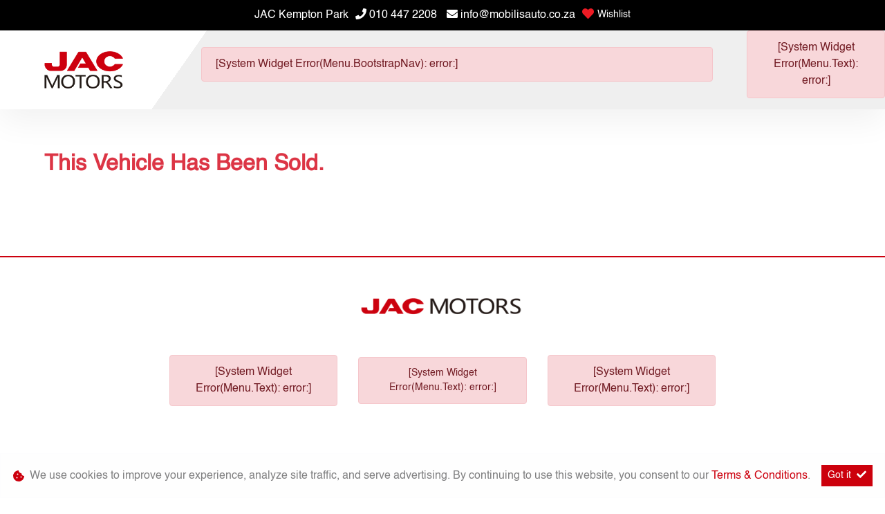

--- FILE ---
content_type: text/html; charset=utf-8
request_url: https://www.jackemptonpark.co.za/result/Specials/Hyundai-IX35-61561
body_size: 8140
content:
<!DOCTYPE html>
<html

    lang="en"

>
<head>
	
    <link id="favicon" rel="icon" href="https://image.blob.ix.co.za/LayoutImage/255/7/255-7-JAC-fav-7-256x256.ico" type="image/x-icon" />




<!-- Google tag (gtag.js) --> <script async src="https://www.googletagmanager.com/gtag/js?id=G-VPQ9ZYBPD6"></script> <script> window.dataLayer = window.dataLayer || []; function gtag(){dataLayer.push(arguments);} gtag('js', new Date()); gtag('config', 'G-VPQ9ZYBPD6'); </script>

<meta name="iXAuditRule" content="UALinked">
<script async src="https://www.googletagmanager.com/gtag/js?id=G-Z450F9PEL0"></script><script> window.dataLayer = window.dataLayer || []; function gtag(){dataLayer.push(arguments);} gtag('js', new Date()); gtag('config', 'G-Z450F9PEL0');</script>
<title>Hyundai IX35</title>

	<meta charset="utf-8" />
	<meta name="viewport" content="width=device-width, initial-scale=1.0"/>
	<link href="/Content/css?v=_SK6z31Cbp7gOWa_tUHoP5wXE1QTp1OP2XCbAoFtViw1" rel="stylesheet"/>

	
	<link rel="stylesheet" type="text/css" href="/Content/select2css/select2.min.css"/>
	<link rel="stylesheet" type="text/css" href="/Content/fontawesome-all.min.css"/>
	
                    <link href="/Content/Layout/JAC/2023/css/main.css" type="text/css" rel="stylesheet"/>
                <link href="/Content/Layout/JAC/2023/css/widget.css" type="text/css" rel="stylesheet"/>
                <link href="/Content/Layout/JAC/2023/css/side-nav.css" type="text/css" rel="stylesheet"/>
    
    <!-- Google tag (gtag.js) --> <script async src="https://www.googletagmanager.com/gtag/js?id=AW-11353999836"></script> <script> window.dataLayer = window.dataLayer || []; function gtag(){dataLayer.push(arguments);} gtag('js', new Date()); gtag('config', 'AW-11353999836'); </script>

</head>
<body>
	
    <style>
    #hmg-ph, #hmg-ph div, #hmg-ph span, #hmg-ph img, #hmg-ph a {line-height: 1.5 !important;margin:0px !important;padding:0px !important;letter-spacing: 0px !important;font-weight: 400 !important;font-size: 14px !important;box-shadow: none !important;text-shadow: none !important;opacity: 1 !important;text-decoration: none !important;font-stretch: normal !important;font-family: 'vwhead-regular',Arial,Verdana,Helvetica,sans-serif !important;color: #ffffff !important;}
    #hmg-ph {display: flex !important;justify-content: center !important;align-items: center !important;width: 100% !important;background-color: #444444;border-bottom: 5px solid #ffffff;padding: 5px 0 !important;!i;!;}
    .scrolled #hmg-ph {display: none !important;}
    #hmg-ph #hph-wrapper a {display: flex;justify-content: flex-start;align-items: flex-start;flex-direction: row;padding: 3px 0px !important;}
    #hmg-ph #hph-wrapper a:hover {text-decoration:none !important;}
    #hmg-ph #hph-wrapper a span:not(:last-child) {margin-right: 4px !important;}
    #hmg-ph #hph-wrapper div:first-child a {margin-right: 15px !important;}
    #hmg-ph #hph-wrapper div:last-child {margin-left: 15px !important;}
    #hmg-ph #hph-wrapper {display:inline-flex !important;padding: 0px 8px !important;align-items: center;}
    #hmg-ph #hph-wrapper #hph-logo img {width: 33px;}
    #hmg-ph #hph-wrapper #hph-title .font-weight-bold {font-weight: 700!important;}
    #hmg-ph #hph-wrapper #hph-subtitle {display: inline-flex;}
    #hmg-ph #hph-wrapper #hph-subtitle a {background-color: #c62128;padding: 3px 12px !important;border-radius: 5px;}
    #hmg-ph #hph-wrapper #hph-subtitle a span {color: #fff !important;}
    @media only screen and (max-width: 1440px) {.side-nav {z-index: 99999!important;}}
    @media only screen and (min-width: 568px) {
    #hmg-ph #hph-wrapper #hph-subtitle a:first-child {margin-right: 8px !important;}}
    @media only screen and (max-width: 568px) {
    #hmg-ph #hph-wrapper a {flex-direction: column;}
    #hmg-ph #hph-wrapper #hph-subtitle {flex-direction:column;margin: 4px 0px 4px 15px !important;}
    #hmg-ph #hph-wrapper #hph-subtitle a {align-items: center;margin: 2px !important;}
    #hmg-ph #hph-wrapper #hph-logo img {width: 50px;}}
</style>

	<input type="hidden" value="" id="current-user-fingerprint" />
	<input type="hidden" value="" id="current-user-jwt" />
	<div class="container-fluid">
		
<!-- START Engine 5 Core Render Page -->




<input id="hidden-layout" name="hidden-layout" type="hidden" value="JAC_2023" />
<input id="hidden-website-id" name="hidden-website-id" type="hidden" value="1196" />
<input id="hidden-client-id" name="hidden-client-id" type="hidden" value="8626" />
<input id="hidden-page-id" name="hidden-page-id" type="hidden" value="0" />
<input id="hidden-page-content-id" name="hidden-page-content-id" type="hidden" value="0" />
<input id="hidden-legacy-page-id" name="hidden-legacy-page-id" type="hidden" value="0" />
<input id="hidden-page-language" name="hidden-page-language" type="hidden" value="en" />
<input id="simulate-host" name="simulate-host" type="hidden" value="" />
<input id="simulate-layout" name="simulate-layout" type="hidden" value="" />
<input id="simulate-language" name="simulate-language" type="hidden" value="" />
<input id="simulate-preview" name="simulate-preview" type="hidden" value="" />
<input id="hidden-sub-folder" name="hidden-sub-folder" type="hidden" value="" />
<input id="hidden-is-group-url" name="hidden-is-group-url" type="hidden" value="false" />
<input id="hidden-group-alias" name="hidden-group-alias" type="hidden" value="" />

<style>
    @media (min-width: 768px) 
    {
        .cookie-Banner {
            display: flex;
        }
    }
    @media (max-width: 768px) {
        .cookie-Banner .fa-cookie-bite {
            font-size: 0.7em;
            margin-top: 0.40rem !important;
        }
    }
</style>

<!-- Rendering page: 0 -->
<!-- Rendering page content: 0 -->
<div id="page-wrapper">
  <div class="sv-widget">
    <div class="sv-hidden">
      <div data-widget="WishlistBasket" data-widget-suffix="Testing" data-widget-version="default" data-widget-parameters="" data-widget-result="ReplaceWidget"></div>
    </div>
    <div class="sv_overlay"></div>
    <div class="side-nav">
      <div class="sv-hover-close ext"></div>
      <div class="sv-wrapper">
        <li class="sv_li-option sv_wl">
          <a class="wl-b_wishlistbasket dock-link">
            <i class="w-btn_icon fas fa-heart"></i>
            <span class="w-btn_copy">Wishlist</span>
          </a>
        </li>
        <div data-system-widget="Menu.Text" data-system-widget-data="Category:999,TestCategory:" data-system-widget-parameter="UseList:true"></div>
        <div class="sv-hover-close int"></div>
        <li class="sv_li-option sv_btp">
          <a class="back-to-top dock-link">
            <span>
              <i class="fa fa-angle-up"></i>Back to
                            top</span>
          </a>
        </li>
      </div>
      <div class="sv-hover-close lrg ext"></div>
      <div class="sv-hover-close ext"></div>
    </div>
    <div class="sv-trigger">
      <span class="sv-cta">Quick Links</span>
    </div>
  </div>
  <div class="main-menu-mobile">
    <div class="mm_mbl-logo">
      <img class="logo" alt="logo" src="https://image.blob.ix.co.za/LayoutImage/190/3/190-3-header-logo-3-1280x1280.jpg" />
      <i class="toyota-icon menu-close"></i>
    </div>
    <div class="mm_mbl-heading">
      <a id="mm_mbl-h-home" href="/">
        <system>infoname</system>
      </a>
      <a id="mm_mbl-h-back">
        <i class="fas fa-angle-left"></i>
        <span id="mm_mbl-h-p"></span>
      </a>
    </div>
    <div class="mm_mbl-menu">
      <div class="mainmenu_bs">
        <div data-system-widget="Menu.BootstrapNav" data-system-widget-data="Category:1,TestCategory:" data-system-widget-parameter="UseList:true"></div>
      </div>
    </div>
    <div class="mm_mbl-footer">
      <div data-system-widget="Menu.Text" data-system-widget-data="Category:6,TestCategory:" data-system-widget-parameter="UseList:false"></div>
      <div class="header-wishlist">
        <a class="wishlist-btn wl-b_wishlistbasket">
          <i class="w-btn_icon fas fa-heart">Wishlist</i>
        </a>
      </div>
    </div>
  </div>
  <div class="dropdownm_overlay"></div>
  <header id="header">
    <div class="container">
      <div class="header-wrapper">
        <div class="pre-header w-100">
          <div class="dealer">
            <span class="pre-header-link">
              <a href="/">
                <system>infoname</system>
              </a>
            </span>
          </div>
          <div class="contact">
            <span class="pre-header-link">
              <system extra="icon=fa fa-phone|clickToCall">infophone</system>
            </span>
            <span class="pre-header-link">
              <system extra="icon=fa fa-envelope">infoemail</system>
            </span>
          </div>
          <div class="wishlist-wrapper-dsktp">
            <div class="wishlist-wrapper">
              <a class="wishlist-btn wl-b_wishlistbasket">
                <i class="w-btn_icon fas fa-heart"></i>
                <span class="w-btn_copy">Wishlist</span>
              </a>
            </div>
          </div>
        </div>
        <div class="main-header w-100">
          <div class="header-menu-wrapper">
            <div class="header-logo">
              <a href="/">
                <img class="logo" alt="logo" src="https://image.blob.ix.co.za/LayoutImage/255/1/255-1-logo-header-left-1-546x904.png " />
              </a>
            </div>
            <div class="inner-header-logo">
              <a href="/">
                <img class="logo" alt="logo" src="https://image.blob.ix.co.za/LayoutImage/255/5/255-5-JAC-Motors-5-200x99.png" />
              </a>
            </div>
            <div class="header-nav">
              <div class="mainmenu_bs">
                <div data-system-widget="Menu.BootstrapNav" data-system-widget-data="Category:1,TestCategory:" data-system-widget-parameter="UseList:true"></div>
              </div>
            </div>
            <div class="header-logo-right">
              <div data-system-widget="Menu.Text" data-system-widget-data="Category:8,TestCategory:" data-system-widget-parameter="UseList:true,Separator:"></div>
            </div>
            <div class="header-options">
              <div class="nav-toggler">
                <button class="nt-wrapper">
                  <span class="icon-bar"></span>
                  <span class="icon-bar"></span>
                  <span class="icon-bar"></span>
                </button>
              </div>
            </div>
          </div>
        </div>
        <div class="post-header w-100"></div>
      </div>
    </div>
  </header>
  <a id="buttonToTop"></a>
  <section id="body">
    <div data-layout-homepage="false">
      <div data-content-zone="main" id="divRenderBody">
        <div class="inner py-5 container-fluid">
                    

<div class="result-special py-2">
	



		<div class="special-date w-100 pt-1 h2 text-danger">This Vehicle Has Been Sold.</div>


</div>


                </div>
      </div>
    </div>
  </section>
  <footer id="footer">
    <div class="container-fluid">
      <div class="main-footer">
        <div class="container">
          <div class="footerLogo">
            <a href="/">
              <img class="logo" alt="logo" src="https://image.blob.ix.co.za/LayoutImage/255/3/255-3-JAC-Motors-Logo-small-3-300x40.png" />
            </a>
          </div>
          <div class="mx-0 row footerLinks">
            <div class="col footer-links fl-acc socials">
              <div data-system-widget="Menu.Text" data-system-widget-data="Category:2,TestCategory:" data-system-widget-parameter="UseList:true,Separator:"></div>
            </div>
            <div class="col footer-links fl-acc contactInfo">
              <div data-system-widget="Menu.Text" data-system-widget-data="Category:3,TestCategory:" data-system-widget-parameter="UseList:true,Separator:"></div>
            </div>
            <div class="col footer-links fl-acc legal">
              <div data-system-widget="Menu.Text" data-system-widget-data="Category:4,TestCategory:" data-system-widget-parameter="UseList:true,Separator:"></div>
            </div>
          </div>
        </div>
      </div>
      <div class="post-footer">
        <div class="container">
          <div class="jacRoadSide">
            <a href="/">
              <img class="logo" alt="logo" src="https://image.blob.ix.co.za/LayoutImage/255/4/255-4-JAC-Roadside-Assistance-300x300-4-300x300.png" />
            </a>
            <div data-system-widget="Menu.Text" data-system-widget-data="Category:5,TestCategory:" data-system-widget-parameter="UseList:true,Separator:"></div>
          </div>
          <div class="justify-content-center mx-0 py-5 row">
            <div class="post-f-links">
              <span class="cr-details">© <system>year</system></span>
              <div class="copyright">
                <div data-system-widget="Menu.Text" data-system-widget-data="Category:6,TestCategory:" data-system-widget-parameter="UseList:false"></div>
              </div>
            </div>
          </div>
        </div>
      </div>
    </div>
  </footer>
</div>

<div class="ix-system-link row my-1 mw-100">
    <div class="mx-auto col-12 col-lg-6 col-md-8 row">
        <div class="col-lg-4 col-md-6 col-12">
            <a href="/pi" class="btn btn-sm btn-outline-info btn-block">Personal Information</a>
        </div>
        <div class="col-lg-4 col-md-6 col-12">
            <a href="/terms" class="btn btn-sm btn-outline-info btn-block">Terms &amp; Conditions</a>
        </div>
        <div class="col-lg-4 col-md-6 col-12">
            <a href="/sitemap" class="btn btn-sm btn-outline-info btn-block">Sitemap</a>
        </div>
    </div>
</div>
    <div class="ix-powered-by">
        <a href="https://www.ix.co.za/" target="_blank" title="iX Online Motoring">
            <img title="iX Online Motoring" alt="iX Online Motoring" src="https://image.blob.ix.co.za/COVID19/ix_blue_150x120.svg" style="height:60px;margin-right:10px;">
        </a>
        
    </div>
<div class="alert alert-dismissible alert-light cookie-Banner rounded-0 p-3 flex-column flex-md-row align-items-start align-items-md-center justify-content-md-between justify-content-xl-center text-md-left text-xl-center" role="alert">
    <div class="d-flex align-items-start">
        <i class="fas fa-cookie-bite text-primary mr-2 mt-md-1"></i>
        <p class="mb-2 mb-md-0">
            We use cookies to improve your experience, analyze site traffic, and serve advertising.
            By continuing to use this website, you consent to our
            <a href="/terms" rel="noreferrer" target="_blank">Terms &amp; Conditions</a>.
        </p>
    </div>
    <div class="mt-md-0 ml-md-3 flex-shrink-0">
        <button type="button" class="btn btn-primary btn-sm float-right" onclick="dismissCookieAlert(this)">
            <span aria-hidden="true">Got it </span> <i class="fas fa-check ml-1"></i>
        </button>
    </div>
</div>









<!-- END Engine 5 Core Render Page -->

	</div>

	<div id="blueimp-gallery" class="blueimp-gallery blueimp-gallery-controls">
		<div class="slides"></div>
		<h3 class="title"></h3>
		<a class="prev"></a>
		<a class="next"></a>
		<a class="close"></a>
		<a class="play-pause"></a>
		<ol class="indicator"></ol>
	</div>
	<div aria-live="polite" aria-atomic="true" style="position: fixed;right: 10px;top: 10px;z-index: 99999;width: 100%;">
		<div style="position:absolute;top:0;right:0;" id="engine-toast-container">
		</div>
	</div>

	<script src="/bundles/jquery?v=NaSYefN7MmddhrthGgsD-GYgC1XbqUptoWrN0j3Q2vI1"></script>

	<script type="text/javascript">
		var jmlUserAgent = navigator.userAgent.toLowerCase();
		$.browser =
		{
			version: (jmlUserAgent.match(/.+(?:rv|it|ra|ie)[\/: ]([\d.]+)/) || [])[1],
			safari: /webkit/.test(jmlUserAgent),
			opera: /opera/.test(jmlUserAgent),
			msie: /msie/.test(jmlUserAgent) && !/opera/.test(jmlUserAgent),
			mozilla: /mozilla/.test(jmlUserAgent) && !/(compatible|webkit)/.test(jmlUserAgent)
		};
	</script>
	<script type="text/javascript">
		$(document).ready(function ()
		{
			var FingerPrinterCreater = 'nklcjgau2k2aim3zfweyuhzc';
			var fingerPrint = GetFingerprint(FingerPrinterCreater);
			var userAccessToken = 'eyJhbGciOiJodHRwOi8vd3d3LnczLm9yZy8yMDAxLzA0L3htbGRzaWctbW9yZSNobWFjLXNoYTI1NiIsInR5cCI6IkpXVCJ9.[base64].STAwu20Nk2IlEtrp14HP3GwhXwRSHifpEvRNheqCbLI';

			$("#current-user-jwt").val(userAccessToken);
			$("#current-user-jwt").attr("data-token-date", '17 Jan 2026 15:23:40');
			$("#current-user-fingerprint").val(fingerPrint);
			console.log("fingerprint:" + fingerPrint);
			$("#engine-toast-container").toast();



			if (!!window.localStorage)
			{
				if (localStorage.cookieConsent)
				{
					var date1 = new Date(localStorage.cookieConsentDate);
					var date2 = new Date();
					var Difference_In_Time = date2.getTime() - date1.getTime();
					var Difference_In_Days = Difference_In_Time / (1000 * 3600 * 24);
					if (Math.floor(Difference_In_Days) > 30)
					{
						$(".cookie-Banner").show()
					}
					else
					{
						$(".cookie-Banner").hide()
					}
				}
				else
				{
					$(".cookie-Banner").show()
				}
			}
			lazyload();
		});
	</script>
	<script>
		console.image = function (url, size = 100)
		{
			var image = new Image();
			image.onload = function ()
			{
				var style = [
					'font-size: 1px;',
					'padding: ' + this.height / 100 * size + 'px ' + this.width / 100 * size + 'px;',
					'background: url(' + url + ') no-repeat;',
					'background-size: contain;'
				].join(' ');
				console.log('%c ', style);
			};
			image.src = url;
		};
		console.image("https://image.blob.ix.co.za/COVID19/ix_blue_150x120.svg")
	</script>
	<script>
		function dismissCookieAlert(btn)
		{
			if (!!window.localStorage)
			{
				localStorage.cookieConsent = 1;
				localStorage.cookieConsentDate = new Date();
                $(btn).closest('.cookie-Banner').hide();
				//btn.parent().hide();
			}

		}
	</script>
	<script src="/bundles/bootstrap?v=txcS3jo1O6GTexOjGVhQXTGfhxszBAiYcVkIWUG6yUE1"></script>

	
		<scrypt type="text/javascript" src="/Scripts/inputmask/inputmask.min.js?v=1.01"></scrypt>
		<script type="text/javascript" src="/Scripts/inputmask/jquery.inputmask.min.js?v=1.01"></script>
<script src="/bundles/engine?v=jUYq7GGygPPlfkcx2ePxwNs0gDT9UdWrjQE7tweJJ9g1"></script>
		<script src="/Scripts/Engine/LazyLoader.min.js"></script>
		<script type="text/javascript" src="/Scripts/Engine/Widget/Wishlist.min.js"></script>
		<script type="text/javascript" src="/Scripts/Engine/Widget.min.js?v=1.59"></script>
		<script type="text/javascript" src="/Scripts/select2.min.js"></script>
		<script type="text/javascript" src="/Scripts/Engine/ImageRotator.min.js"></script>
		<script type="text/javascript" src="/Scripts/fingerprint.min.js"></script>
		<script src="/Scripts/WGLHashing.min.js"></script>
		<script type="text/javascript" src="/Scripts/Blueimp/blueimp-gallery.min.js"></script>
		<script type="text/javascript" src="/Scripts/Blueimp/blueimp-gallery-youtube.min.js"></script>
		<script type="text/javascript" src="/Scripts/Blueimp/blueimp-gallery-video.min.js"></script>
		<script type="text/javascript" src="/Scripts/Blueimp/blueimp-gallery-indicator.min.js"></script>
	
    
<script type="text/javascript">
	var JSLabel =
	{
		WidgetLoading: "Loading",
		SystemWidgetError: "System Widget Error",
		FieldLoading: "Loading",
		SelectA: "Select a"
	};
</script>
                <script src="/Content/Layout/JAC/2023/js/main.js" type="text/javascript"></script>
                <script src="/Content/Layout/JAC/2023/js/side-nav.js" type="text/javascript"></script>
                <script type="text/javascript" src="/Scripts/Engine/Widget/Specials.js?v=1.01"></script>
                

	<script type="text/javascript" id="image-gallery-script-tag">
	$(document).ready(function ()
	{
		if (typeof imageGalleryScriptLoaded !== 'undefined')
		{
			InitialiseGalleryspeciallistgallery6156161561();
		}
		else
		{
			var loadScript = $("body").data("loadingImageGalleryScript");
			if (loadScript === null || loadScript === undefined || loadScript === 0)
			{
				$("body").data("loadingImageGalleryScript", 1);
				APIServer.postScriptCall('/Scripts/Engine/Widget/ImageGallery.min.js?v=1.02',function ()
                {
					$("body").data("loadingImageGalleryScript", 2);
                                InitialiseGalleryspeciallistgallery6156161561();
                            });
                        }
			else if (loadScript == 1)
			{
				var timer = window.setInterval(function ()
				{

                    loadScript = $("body").data("loadingImageGalleryScript");
					if (loadScript === 2)
					{
						window.clearInterval(timer);
						InitialiseGalleryspeciallistgallery6156161561();
					}
                }, 10);
			}
		}
	});
	function InitialiseGalleryspeciallistgallery6156161561()
	{
		var gallery = $("#image-gallery-special-list-gallery-61561-61561");
				var zoomValue = 0;

			
		imageGalleryScript.initialise(gallery, zoomValue, 'special-list-gallery-61561-61561');
		lazyload();
			
	}
	function StartGalleryspeciallistgallery6156161561 ()
	{

	}
	</script>



	
    <script  type="text/javascript">  var config = {    phone :" 27715590946",    call :"Message JAC Kempton Park",    position :"ww-left",    size : "ww-normal",    text : "",    type: "ww-standard",    brand: "",    subtitle: "",    welcome: ""  };  var proto = document.location.protocol, host = "cloudfront.net", url = proto + "//d3kzab8jj16n2f." + host;    var s = document.createElement("script"); s.type = "text/javascript"; s.async = true; s.src = url + "/v2/main.js";    s.onload = function () { tmWidgetInit(config) };    var x = document.getElementsByTagName("script")[0]; x.parentNode.insertBefore(s, x);</script>
<style>
.cookie-Banner {
    z-index: 99999999999 !important;
}
</style>

<script>
                var url = 'https://wati-integration-prod-service.clare.ai/v2/watiWidget.js?80515';
                var s = document.createElement('script');
                s.type = 'text/javascript';
                s.async = true;
                s.src = url;
                var options = {
                "enabled":true,
                "chatButtonSetting":{
                    "backgroundColor":"#00e785",
                    "ctaText":"Chat with us",
                    "borderRadius":"25",
                    "marginLeft": "0",
                    "marginRight": "20",
                    "marginBottom": "20",
                    "ctaIconWATI":false,
                    "position":"right"
                },
                "brandSetting":{
                    "brandName":"JAC Kempton Park",
                    "brandSubTitle":"undefined",
                    "brandImg":"https://image.blob.ix.co.za/PageImage/70692/2/70692-2-255-5-JAC-Motors-5-200x9920284292028429-2-52x52.png",
                    "welcomeText":"Hi there!\nHow can I help you?",
                    "messageText":"Hello, I saw this on your website%0A%0A",
                    "backgroundColor":"#00e785",
                    "ctaText":"Chat with us",
                    "borderRadius":"25",
                    "autoShow":false,
                    "phoneNumber":"27715590946"
                }
                };
                s.onload = function() {
                    CreateWhatsappChatWidget(options);
                };
                var x = document.getElementsByTagName('script')[0];
                x.parentNode.insertBefore(s, x);
            </script>


</body>
</html>


--- FILE ---
content_type: text/css
request_url: https://www.jackemptonpark.co.za/Content/Layout/JAC/2023/css/main.css
body_size: 3728
content:

/* typography */
@font-face {font-family: 'helveticaRegular';src: url(../font//Helvetica.woff);}
@font-face {font-family: 'helveticaBold';src: url(../font//Helvetica-Bold.woff);}
body {font-family: "helveticaRegular";color: #000;}
.container-fluid {padding: 0;}
.container {max-width: 100%;padding: 0;}
.header-wrapper {position: fixed;z-index: 999;width: 100%;}






/* header */
#page-wrapper .sv-widget, #page-wrapper .main-menu-mobile, .pre-header, .header-options {display: none;}
#header {position: absolute;width: 100%;/*overflow-x: hidden;overflow-y: hidden;*/;}
#header .header-wrapper .header-menu-wrapper {display: flex;justify-content: space-between;height: 1px;}
.innerHeader .header-wrapper .header-menu-wrapper {align-items: center;}
#header .header-wrapper .header-menu-wrapper .header-logo {z-index: 999;margin-right: 50px;}
#header .header-wrapper .header-menu-wrapper .header-logo .logo {height: 405px;width: auto;}
#header .header-wrapper .header-menu-wrapper .header-nav {width: 57.8%;}
.innerHeader .header-logo, .inner-header-logo {display: none;}
#header .header-wrapper .header-menu-wrapper .header-nav .mainmenu_bs #collapse-navigation {justify-content: center;}
#header .header-wrapper .header-menu-wrapper .header-nav .mainmenu_bs .navbar-nav {z-index: 999;height: 5.52083vw;align-items: center;}
#header .header-wrapper .header-menu-wrapper .header-nav .mainmenu_bs nav:after {content: "";position: absolute;width: 106%;height: 5.52083vw;top: 0;left: -1.66724vw;bottom: 0;right: 0;z-index: 99;background: #fff;transform: skewX(-30deg);box-shadow: 0 0 8px 0 rgb(0 0 0 / 50%);transition: all .5s;}
#header .header-wrapper .header-menu-wrapper .header-nav .mainmenu_bs .navbar {padding: 0;}
#header .header-wrapper .header-menu-wrapper .header-nav .mainmenu_bs .navbar-nav li a {font-family: helveticaRegular;color: #000;text-transform: uppercase;font-size: 14px;font-weight: 600;padding: 0.5rem 11px;letter-spacing: 2px;}
#header .header-wrapper .header-menu-wrapper .header-nav .mainmenu_bs .navbar-nav li.dropdown:hover .dropdown-menu {display: block;visibility: visible;opacity: 1;}
#header .header-wrapper .header-menu-wrapper .header-nav .mainmenu_bs .navbar-nav li.dropdown .dropdown-menu .dropdown-item {-webkit-transition: all .2s ease-in-out;transition: all .2s ease-in-out;}
#header .header-wrapper .header-menu-wrapper .header-nav .mainmenu_bs .navbar-nav li.dropdown .dropdown-menu {padding: 20px 0;border-top: 3px solid #cc000e;border-radius: 0;width: 240px;}
#header .header-wrapper .header-menu-wrapper .header-nav .mainmenu_bs .navbar-nav li.dropdown .dropdown-menu a {padding: 0 20px;text-align: center;line-height: 2em;list-style: circle;font-family: helveticaRegular;color: #000;text-transform: uppercase;font-size: 14px;font-weight: 600;padding: 0.5rem 11px;letter-spacing: 2px;}
#header .header-wrapper .header-menu-wrapper .header-nav .mainmenu_bs .navbar-nav li.dropdown .dropdown-menu .dropdown-item:hover {background-color: rgba(0,0,0,.03);opacity: .7;}
#header .header-wrapper .header-menu-wrapper .header-nav .mainmenu_bs .navbar-nav li.dropdown:hover .dropdown-menu {box-shadow: 0 2px 5px rgba(0,0,0,.1);-moz-box-shadow: 0 2px 5px rgba(0,0,0,.1);-webkit-box-shadow: 0 2px 5px rgba(0,0,0,.1);-webkit-transform: translateZ(0);}
#header .header-wrapper .header-menu-wrapper .inner-header-logo img {width: 121px;margin: 0px 100px 0;}
#header .header-wrapper .header-menu-wrapper .innerHeader .main-header {background-image: linear-gradient(125deg,#ffffff 22%,#efefef 22%)!important;}
#header .header-wrapper .header-menu-wrapper .innerHeader .header-nav .mainmenu_bs nav:after {transform: unset;box-shadow: 0 0 8px 0 rgb(0 0 0 / 50%);height: unset;top: unset;background: #000;}
#header .header-wrapper .header-menu-wrapper .innerHeader .mainmenu_bs .bg-light {background-color: transparent !important;}
#header .header-wrapper .header-menu-wrapper .innerHeader .header-logo-right a:after {height: auto;box-shadow: none;transform: unset;left: 0;}
#header .header-wrapper .header-menu-wrapper .innerHeader .inner-header-logo {display: block;}
#header.innerHeader .header-wrapper .header-menu-wrapper .header-logo-right {overflow-x: hidden;}
#header .header-wrapper .header-menu-wrapper .header-logo-right {z-index: 9;width: 15.6%;position: relative;text-align: center;display: flex;justify-content: center;}
#header .header-wrapper .header-menu-wrapper .header-options {z-index: 9;}
#header .header-wrapper .header-menu-wrapper .nav-toggler {display: none;}
#header .header-wrapper .header-menu-wrapper .header-logo-right a {color: #fff;font-family: helveticaRegular;text-transform: uppercase;letter-spacing: 2px;width: 100%;text-align: center;display: flex;flex-direction: column;align-items: center;padding: 16px 0;}
#header .header-wrapper .header-menu-wrapper .header-logo-right a i {color: #fff;font-weight: bold;font-family: "Font Awesome 5 Free";display: block;font-size: 50px;}
#header .header-wrapper .header-menu-wrapper .header-logo-right a:after {content: "";position: absolute;width: 125%;height: 5.52083vw;top: 0;left: -1.66724vw;bottom: 0;right: 0;z-index: -2;background: #cc000f;transform: skewX(-30deg);box-shadow: 0 0 8px 0 rgb(0 0 0 / 50%);transition: all .5s;}
#header.innerHeader .header-wrapper .header-menu-wrapper .header-logo-right a:after {height: auto;}
#header .header-wrapper .header-menu-wrapper .main-header .menu-wrapper .navbar .navbar-nav li.dropdown .dropdown-menu {background-color: #fbfbfb;border-radius: 0;border: 0;padding: 0;margin: 0 -50% 0 0;display: block;visibility: hidden;opacity: 0;transition: .1s .3s;left: 50%;transform: translateX(-50%);max-width: 100%;}
#header.innerHeader {z-index: 10;box-shadow: 0px 16px 48px 0px rgba(0,0,0,0.06);}
#header.innerHeader .header-wrapper .header-menu-wrapper .header-nav .mainmenu_bs nav:after {box-shadow: none;background: #efefef;}
#header.innerHeader .header-wrapper .header-menu-wrapper .header-logo-right {width: 17.6%;}
#header .header-wrapper .header-menu-wrapper .header-nav .mainmenu_bs .navbar-nav li a:hover {opacity: .7;}
#header .header-wrapper .header-menu-wrapper .header-nav .mainmenu_bs .navbar-nav li.active a {color: #cc000e !important;}
#header .header-wrapper .header-menu-wrapper .header-nav .mainmenu_bs .navbar-nav li a {display: flex;}
.dropdown-toggle::after {content: "\f107";font-family: 'Font Awesome 5 Free';border: 0;}
.fixed {position: fixed;top: 0;left: 0;width: 100%;z-index: 99;animation: smoothScroll 1s forwards;}
h1.headline__style_highlight {font-family: 'helveticaBold';}
.innerHeader .fixed {top: 43px;}
#header .header-wrapper .header-menu-wrapper .header-nav .mainmenu_bs .navbar-nav li.dropdown.active a {color: #000 !important;}

@keyframes smoothScroll {
0% {transform: translateY(-40px);}
100% {transform: translateY(0px);}}







/* body */
a {color: #cc000e;}
a:hover {text-decoration: none;color: #000;}
.rotator-button-icon i {background-color: #3a3838;border-radius: 50%;width: 35px;height: 35px;display: flex;align-items: center;justify-content: center;}
.Zone_1.z-wrapper {position: relative;z-index: 10;box-shadow: 0px 12px 18px -6px rgba(0,0,0,0.3);}
.Zone_1.z-wrapper .new-model-list {padding: 27px 0 55px 0;}
.Zone_1.z-wrapper .new-model-shape .card {margin-right: 30px;}
.Zone_1.z-wrapper .new-model-shape .card:last-child {margin-right: 0;}
.Zone_1.z-wrapper .new-model-shape .card .card-body.pt-0 {padding-top: 10px !important;font-size: 14px;color: #cc000e;font-family: 'helveticaBold';}
.Zone_1.z-wrapper .new-model-shape .card .card-body.pt-0 h5 {font-size: 14px;}
.Zone_1.z-wrapper .new-model-shape .card img {border: 1px solid #333 !important;border-radius: 5px 5px 5px 5px;overflow: hidden;border-width: 1px;border-color: rgba(145,145,145,0.69);box-shadow: 0px 12px 18px -6px rgba(0,0,0,0.3);}
.Zone_1.z-wrapper .new-model-shape.tab-pane:before {display: none;}
.Zone_1.z-wrapper .new-model-shape.tab-pane {border: 0 !important;margin: 0 !important;padding: 0 !important;}
.Zone_1.z-wrapper .new-model-shape img {width: 216px !important;}
.Zone_1.z-wrapper .welcome strong {display: block;margin: 55px 0 27px;font-size: 25px;font-family: "helveticaBold";}
.Zone_2.z-wrapper {background-color: #cc000c!important;}
.Zone_2.z-wrapper img {width: 90px;}
.Zone_2.z-wrapper .container {width: 80%;max-width: 1080px;margin: 0 auto !important;position: relative;padding: 22px 0;}
.Zone_2.z-wrapper .text-center, .Zone_2.z-wrapper .text-center a {color: #fff;}
.Zone_3.z-wrapper .container {width: 85%;margin: 0 auto !important;padding: 55px 0;}
.Zone_4.z-wrapper .card i {font-family: "Font Awesome 5 Free";font-weight: bold;text-transform: capitalize;font-size: 80px;font-style: normal;text-align: center;color: #000;}
.Zone_4.z-wrapper .container {width: 80%;margin: 0 auto;max-width: 1080px;margin: auto;position: relative;}
.Zone_4.z-wrapper  .card {text-align: center;border-color: #000;box-shadow: 0px 12px 18px -6px rgba(0,0,0,0.3);margin: 0 27px;}
.Zone_4.z-wrapper .card-body {padding: 10px 0 5px;}
.Zone_4.z-wrapper .card i.fa-solid.fa-address-card, .Zone_4 i.fa-solid.fa-wrench, .Zone_4 i.fa-solid.fa-newspaper {color: #cc000e;}
.Zone_4.z-wrapper .secondCard {border-color: #cc000e;}
.h1, .h2, .h3, .h4, .h5, .h6, h1, h2, h3, h4, h5, h6.h1, .h2, .h3, .h4, .h5, .h6, h1, h2, h3, h4, h5, h6 {font-weight: bold;}
.jacEmergency a {font-size: 30px;font-weight: bold;}
.Zone_3.z-wrapper h3 {text-align: center;}
.Zone_4.z-wrapper .card:nth-child(2) {border-color: #cc000f;}
.article-show-more .badge {border: 1px solid #cc000e;}
section#body {z-index: 9;position: relative;}
.navbar-light .navbar-toggler-icon {background-image: url("data:image/svg+xml;charset=utf8,%3Csvg viewBox='0 0 32 32' xmlns='http://www.w3.org/2000/svg'%3E%3Cpath stroke='rgb(255,0,0)' stroke-width='2' stroke-linecap='round' stroke-miterlimit='10' d='M4 8h24M4 16h24M4 24h24'/%3E%3C/svg%3E");}
.welcome {width: 70%;margin: 0 auto;}
.welcome h2 {font-size: 22px;}
.welcome h1.headline__style_highlight {font-size: 39px;}
.jacEmergency h3 {font-size: 25px;}
.Zone_3.z-wrapper .container h3 {font-size: 25px;}
button.btn.btn-danger.btn-sm.float-right {margin-bottom: 8px;}
.home .row .col-md-12 {max-width: 1250px;margin: 200px auto 0;}
.innerHeader .main-header, .innerHeader .fixed {background-image: linear-gradient(125deg,#ffffff 22%,#efefef 22%)!important;box-shadow: 0px 16px 48px 0px rgba(0,0,0,0.06);}
.innerHeader .header-nav .mainmenu_bs nav:after, .innerHeader.fixed .header-nav .mainmenu_bs nav:after {background-color: #efefef !important;box-shadow: none !important;width: fit-content !important;}
.innerHeader .mainmenu_bs nav {background-color: transparent !important;}
.innerHeader .header-logo-right a::after {transform: none !important;box-shadow: none !important;}
.Zone_4.z-wrapper .card a {color: #000;}
.innerHeader .inner-header-logo {display: flex !important;align-items: center;}
#header .header-wrapper.innerHeader .header-menu-wrapper {height: auto;}
.rotator-button {display: none;}




/* misc */
.inner {width: 80%;max-width: 1250px;margin: auto;position: relative;}
.inner a:hover {text-decoration: none;}
.article-detail {padding: 0 100px !important;}




/* footer */
#footer {margin-top: 50px;border-top: 2px solid #cc000e;}
#footer a {color: #000;}
#footer a:hover {text-decoration: none;}
#footer .container-fluid {width: 80%;}
#footer .main-footer .container {width: 80%;}
#footer .main-footer .footerLogo {text-align: center;padding: 54px 0;}
#footer .main-footer .footerLogo .logo {width: 250px;}
#footer .main-footer .footer-links {text-align: center;display: flex;justify-content: center;}
#footer .main-footer .footer-links li {float: none !important;}
#footer .main-footer .footer-links.socials li {float: left !important;text-align: center;display: flex;justify-content: center;}
#footer .main-footer .footer-links.socials li:first-child {float: none !important;}
#footer .main-footer .footer-links.socials i {background-color: #cc000e;width: 32px;height: 32px;display: flex;align-items: center;justify-content: center;border-radius: 3px;color: #fff;}
#footer .main-footer .footer-links.socials li {margin-right: 8px;}
#footer .main-footer .footer-links.socials li a {color: #000;}
#footer .main-footer .footer-links.contactInfo li:first-child a, #footer .main-footer .footer-links .legal li:first-child a {font-weight: 600;}
#footer .main-footer .footer-links.contactInfo li:first-child a, .legal li:first-child a, .jacRoadSide ul li:first-child a {font-weight: 600;font-family: helveticaBold;font-size: 16px;}
#footer .main-footer .footer-links.legal a {color: #cc000e;font-weight: 700;font-size: 14px;}
#footer .main-footer .footer-links.legal li:first-child a {color: #000;font-size: 16px;}
#footer .main-footer .footer-links.contactInfo li:nth-last-child(2) {margin-top: 20px;}
#footer .main-footer .footer-links.contactInfo li:nth-last-child(2) a, #footer .main-footer .footer-links.contactInfo li:last-child a, #footer .post-footer .jacRoadSide li:last-child a {color: #cc000e !important;font-weight: 600;}
#footer .main-footer .footer-links.contactInfo {font-size: 14px;flex-direction: column;}
#footer .post-footer {text-align: center;}
#footer .post-footer .jacRoadSide {display: flex;justify-content: center;flex-direction: column;}
#footer .post-footer .jacRoadSide img.logo {width: 75px;margin: 55px 0 27px;}
#footer .post-footer .jacRoadSide ul {display: flex;justify-content: center;flex-direction: column;}
#footer .main-footer .footer-links.socials i:hover {color: hsla(0,0%,100%,.7);}
#buttonToTop {border-top-left-radius: 5px;border-bottom-left-radius: 5px;display: inline-block;background-color: rgba(0,0,0,0.4);width: 40px;height: 40px;text-align: center;position: fixed;bottom: 60px;right: 0px;transition: background-color .3s,opacity .5s, visibility .5s;opacity: 0;visibility: hidden;z-index: 1000;display: flex;justify-content: center;align-items: center;}
#buttonToTop:hover {background-color: rgba(0,0,0,0.4);}
#buttonToTop::after {content: "\f106";font-family: 'Font Awesome 5 Free';font-weight: bold;font-style: normal;font-size: 25px;line-height: 50px;color: #fff;}
#buttonToTop:hover {cursor: pointer;}
#buttonToTop:active {background-color: #555;}
#buttonToTop.show {opacity: 1;visibility: visible;}
#buttonToTop:hover:after {color: #fff;}
.copyright {font-size: 14px;}
.jacRoadSide a {pointer-events: none;}
.pre-header {display: flex;background-color: #000;padding: 10px;justify-content: center;color: #fff;}
.pre-header span a {color: #fff;padding: 0 10px 0 0;}
.copyright a {pointer-events: none;}







/* responsive */ 
@media only screen and (max-width:1600px) {
nav .pre-header {padding: 0;}
#header .header-wrapper .header-menu-wrapper .header-logo {margin-right: 0px;}
#header .header-wrapper .header-menu-wrapper .header-logo-right a {margin-top: 0;}font-size: 14px;}

@media only screen and (max-width:1440px) {
nav .pre-header {padding: 10px;}
#header .header-wrapper .header-menu-wrapper .header-nav .mainmenu_bs .navbar {padding: 10px;}
#header .header-wrapper .header-menu-wrapper .header-logo-right a {padding: 0px;}
#header .header-wrapper .header-menu-wrapper .header-logo-right a:after {height: 5.5vw;}
#header .header-wrapper .header-menu-wrapper .header-logo-right .logo {max-width: 140px;width: 100%;}
.Zone_1.z-wrapper .new-model-list .new-model-list .flex-wrap {justify-content: center;}
.Zone_1.z-wrapper .new-model-list .new-model-shape .card {margin-right: 0;}
.button_block a.btn-primary {margin-bottom: 10px;}
.inner {width: 90%;}}

@media only screen and (max-width:1400px) {
#header .header-wrapper .header-menu-wrapper .inner-header-logo img {margin: 0 60px;}
.innerHeader .header-menu-wrapper {align-items: center;}
.innerHeader .header-logo-right a::after {height: auto !important;}
#header .header-wrapper .header-menu-wrapper .header-nav .mainmenu_bs nav:after {height: auto;}
#header .header-wrapper .header-menu-wrapper .header-logo-right a {padding: 2px;}
#header .header-wrapper .header-menu-wrapper .header-logo-right a:after {height: 5vw;}
#header .header-wrapper .header-menu-wrapper .header-logo-right a i {font-size: 40px;}}

@media only screen and (max-width:1303px) {
#header .header-wrapper .header-menu-wrapper .header-nav .mainmenu_bs .navbar-nav li a, #header .header-wrapper .header-menu-wrapper .header-logo-right a {font-size: 12px;}
#header .header-wrapper .header-menu-wrapper .header-logo-right a i {font-size: 40px;}
#header .header-wrapper .header-menu-wrapper .header-logo {margin-right: -30px;}}

@media only screen and (max-width:1200px) {
#header .header-wrapper .header-menu-wrapper {height: auto;}
.Zone_4.z-wrapper .card-deck .card {margin: 0 10px;}
.inner-header-logo {display: block;padding: 10px 0;}
#header.innerHeader .header-wrapper .header-menu-wrapper .header-logo-right {width: 100%;}
section#body {padding-top: 0 !important;}

/*.header-wrapper {position: relative;}*/
div#collapse-navigation {width: 100%;}
#header {position: relative;background-color: #fff;}
#header .header-wrapper .header-menu-wrapper {flex-direction: column;text-align: center;background-color: #fff;}
#header .header-wrapper .header-menu-wrapper .header-logo {display: none;}
#header .header-wrapper .header-menu-wrapper .header-nav {width: 100%;}
#header .header-wrapper .header-menu-wrapper .header-nav .mainmenu_bs .navbar {justify-content: center;padding-bottom: 20px;}
#header .header-wrapper .header-menu-wrapper .header-nav .mainmenu_bs .nav-toggler {display: block;}
#header .header-wrapper .header-menu-wrapper .header-nav .mainmenu_bs nav:after {display: none;}
#header .header-wrapper .header-menu-wrapper .header-nav .mainmenu_bs .navbar-light .navbar-toggler {border: 0;}
#header .header-wrapper .header-menu-wrapper .innerHeader .inner-header-logo {display: block;}
#header .header-wrapper .header-menu-wrapper .innerHeader .inner-header-logo img {width: auto;margin: 20px 0;}
#header .header-wrapper .header-menu-wrapper .header-logo-right {width: 100%;}
#header .header-wrapper .header-menu-wrapper .header-logo-right a:after {height: auto;width: 100%;transform: none;left: 0;}}

@media only screen and (max-width:1280px) {
#header .header-wrapper .header-menu-wrapper .header-nav .mainmenu_bs .navbar-nav li a, #header .header-wrapper .header-menu-wrapper .header-logo-right a {font-size: 10px;padding: 0.5rem 10px;}}

@media only screen and (max-width:1050px) {
#header .header-wrapper .header-menu-wrapper .header-nav .mainmenu_bs .navbar-nav li.dropdown .dropdown-menu {display: none !important;}
#header .header-wrapper .header-menu-wrapper .header-nav .mainmenu_bs .navbar-nav li.dropdown.show .dropdown-menu {display: block !important;}
#header .header-wrapper .header-menu-wrapper .header-logo-right {padding: 10px 0;}}

@media only screen and (max-width:990px) {
a.navbar-brand {display: none;}
#header .header-wrapper .header-menu-wrapper .header-nav .mainmenu_bs .navbar {padding: 10px;background: transparent !important;}
#header .header-wrapper .header-menu-wrapper .header-nav .mainmenu_bs .navbar-nav {height: unset;}}

@media only screen and (max-width:960px) {
.Zone_4.z-wrapper .card i {font-size: 80px;}
#footer .main-footer .container {width: 100%;}
#footer .main-footer .footer-links {margin-bottom: 30px;}
#footer .main-footer .footer-links:last-child {margin-bottom: 0;}
.ix-system-link.row.my-1.mw-100 {margin: 0 auto;padding: 20px 0;}
.ix-system-link .col-lg-4.col-md-6.col-12 {-ms-flex: 0 0 33.333333%;flex: 0 0 33.333333%;max-width: 33.333333%;}
.ix-system-link .mx-auto.col-12.col-lg-6.col-md-8.row {max-width: 100%;flex: 0 0 100%;margin: 0 auto;}
.Zone_2.z-wrapper .container {width: 100%;justify-content: space-evenly !important;}}

@media only screen and (max-width:834px) {
#header .header-wrapper .header-menu-wrapper .header-nav .mainmenu_bs .navbar-nav li a, #header .header-wrapper .header-menu-wrapper .header-logo-right a {font-size: 14px;}

/*.fixed {position: relative;}*/
.Zone_4.z-wrapper .card-deck .card {flex: 40%;margin-bottom: 30px;}
.card-deck {display: flex;}
#footer .container-fluid {width: 100%;}
#header .header-wrapper .header-menu-wrapper .header-nav .mainmenu_bs .navbar-light .navbar-toggler:focus {outline: none;padding-bottom: 10px;}
.footerLinks {display: block;}
div#widget-dealer-list-ford-approved {margin-bottom: 30px;}
#header .header-wrapper .header-menu-wrapper .header-nav .mainmenu_bs .navbar-nav {align-items: normal;}
#header .header-wrapper .header-menu-wrapper .header-nav .mainmenu_bs #collapse-navigation {border-top: 2px solid #cc000e;padding: 50px;}
#header .header-wrapper .header-menu-wrapper .header-nav .mainmenu_bs .navbar-nav li {padding-bottom: 10px;border-bottom: 1px solid rgba(0,0,0,.03);}
#header .header-wrapper .header-menu-wrapper .header-nav .mainmenu_bs .navbar-nav li.dropdown:hover .dropdown-menu {box-shadow: none;border: 0;width: 100%;padding: 0;}
#header .header-wrapper .header-menu-wrapper .header-nav .mainmenu_bs .navbar-nav li.dropdown .dropdown-menu a {font-size: 14px;margin-left: 10px;}}

@media only screen and (max-width:780px) {
.Zone_4.z-wrapper .card-deck {flex-direction: column;}
.Zone_4.z-wrapper .card-deck .card {margin: 0 auto 30px;width: 100%;}
.pre-header {display: block;text-align: center;}}

@media only screen and (max-width:658px) {
.footerLinks {flex-direction: column;}}

@media only screen and (max-width:562px) {
h1 {font-size: 25px;}
#header .header-wrapper .header-menu-wrapper .header-nav .mainmenu_bs .navbar-nav li.dropdown .dropdown-menu {width: 100%;border: 0;padding: 20px 20px;}
#footer .main-footer .footer-links.socials li a {margin-right: 8px;}
#footer .main-footer .footer-links.socials li {display: flex;flex-direction: row;margin: 0 0 10px 0;}
.ix-system-link .col-lg-4.col-md-6.col-12 a {min-height: 52px;display: flex;justify-content: center;align-items: center;}}

@media only screen and (max-width:390px) {
#header .header-wrapper .header-menu-wrapper .header-nav .mainmenu_bs #collapse-navigation {padding: 0;width: 100%;}
.inner-header-logo {padding-top: 20px;}
.welcome h1.headline__style_highlight {font-size: 25px;}
.welcome h2 {font-size: 17px;}
.details {padding: 0 20px;}
.Zone_3 iframe {margin-bottom: 10px;}
#header .header-wrapper .header-menu-wrapper .header-nav .mainmenu_bs .navbar {padding: 20px 0;}
ul.navbar-nav, div#collapse-navigation {margin-top: 10px;}
div#info-buttons-NewModelspage {display: block;padding: 0 20px;}
div#info-buttons-NewModelspage .col-4 {flex: 0 0 100%;max-width: 100%;}
.Zone_2.z-wrapper .container {padding: 22px;}
.article-detail {padding: 0px 30px !important;}
#header .header-wrapper .header-menu-wrapper .header-nav .mainmenu_bs .navbar {padding: 20px 0;}
#header .header-wrapper .header-menu-wrapper .header-nav .mainmenu_bs .navbar-nav li a {padding: 10px 30px;}}
.article-detail.row.mx-0.mb-3.px-0 {padding: 180px 180px !important;}
.cookie-Banner {z-index: 9999999999;}


--- FILE ---
content_type: text/css
request_url: https://www.jackemptonpark.co.za/Content/Layout/JAC/2023/css/widget.css
body_size: 919
content:
.btn{border-radius:0}.btn-outline-primary{color:#cc000e;border-color:#cc000e}.btn.btn-primary,.btn-danger,.btn-primary:not(:disabled):not(.disabled).active,.btn-primary:not(:disabled):not(.disabled):active,.show>.btn-primary.dropdown-toggle{background-color:#cc000c;border-color:#cc000c;border-radius:0;color:#fff}.btn-primary.focus,.btn-primary:focus{box-shadow:none}.btn-outline-info{background-color:#fff0;color:#cc000e;border-color:#cc000e}.btn-outline-info:hover,.btn-outline-info:not(:disabled):not(.disabled).active,.btn-outline-info:not(:disabled):not(.disabled):active,.show>.btn-outline-info.dropdown-toggle{background-color:#cc000e;color:#fff;border-color:#cc000e}.btn-outline-info:not(:disabled):not(.disabled).active:focus,.btn-outline-info:not(:disabled):not(.disabled):active:focus,.show>.btn-outline-info.dropdown-toggle:focus,.btn-outline-info.focus,.btn-outline-info:focus{box-shadow:none}.btn-secondary,.btn-info{background-color:#636466;color:#fff;border-color:#636466}.btn-secondary:hover,.btn-info:hover,.btn-secondary:not(:disabled):not(.disabled).active,.btn-secondary:not(:disabled):not(.disabled):active,.show>.btn-secondary.dropdown-toggle,.btn-info:not(:disabled):not(.disabled).active,.btn-info:not(:disabled):not(.disabled):active,.show>.btn-info.dropdown-toggle{background-color:#cc000e;color:#fff;border-color:#cc000e}.btn-danger:hover{background-color:#636466;color:#fff;border-color:#636466}.btn-secondary:not(:disabled):not(.disabled).active:focus,.btn-secondary:not(:disabled):not(.disabled):active:focus,.show>.btn-secondary.dropdown-toggle:focus,.btn-info:not(:disabled):not(.disabled).active:focus,.btn-info:not(:disabled):not(.disabled):active:focus,.show>.btn-info.dropdown-toggle:focus{box-shadow:none}.btn-primary:not(:disabled):not(.disabled).active:focus,.btn-primary:not(:disabled):not(.disabled):active:focus,.show>.btn-primary.dropdown-toggle:focus{box-shadow:none}button#vsf_reset_button{padding:.375rem 0}.Zone_1.z-wrapper div#new-model-list-NewModelspage .btn-primary{padding:.25rem .5rem;font-size:.875rem;letter-spacing:unset;text-transform:none}.Zone_1.z-wrapper div#new-model-list-NewModelspage .btn-primary:hover{background-color:#636466;border-color:#636466}.Zone_1.z-wrapper div#new-model-list-NewModelspage .btn-primary:hover:after{display:none}.Zone_1.z-wrapper .welcome .btn-primary{padding:.45em .89em;font-size:20px;-webkit-transition-duration:.2s;transition-duration:.2s;-webkit-transition-property:all!important;transition-property:all!important;transition:all 300ms ease 0ms;text-transform:uppercase}.Zone_1.z-wrapper .welcome .btn-primary:hover{padding:.45em 2em .45em .7em}.Zone_1.z-wrapper .welcome .btn-primary:hover{opacity:1;margin-left:0;transition:all 300ms ease 0ms;width:fit-content}.Zone_1.z-wrapper .welcome .btn-primary:hover:after{content:"\f054";font-size:20px;line-height:1em;font-family:'Font Awesome 5 Free';font-weight:700}.border-primary{border-color:#cc000c!important}.text-primary,.nms-wishlist-icon-item,.page-link,.vs-wishlist-icon-item{color:#cc000e!important}.page-item.active .page-link,.dropdown-item.active,.dropdown-item:active{color:#fff!important;background-color:#cc000e;border-color:#cc000e}.page-link:hover{color:#000}#new-model-list-NewModelspage{padding:0 50px}.custom-control-input:checked~.custom-control-label::before{border-color:#cc000e;background-color:#cc000e}.new-model-shape .d-flex.flex-wrap{justify-content:center}.new-model-shape.tab-pane{width:100%;text-align:center}.select2-container--default .select2-results__option--highlighted[aria-selected]{background-color:#cc000e}.jacRoadSide li:nth-child(2) a{pointer-events:unset}@media only screen and (max-width:390px){#new-model-list-NewModelspage{padding:0 0}div#widget-forms-Contact{margin-top:20px}#header .header-wrapper .header-menu-wrapper .header-nav .mainmenu_bs .navbar-nav li:last-child{padding-bottom:0}}nav .pre-header{padding:20px 10px 0;justify-content:center;color:#000;z-index:9999;background-color:#fff0}nav .pre-header span a{color:#000};.wishlist-btn .w-btn_copy{color:#000}#header .header-wrapper .header-menu-wrapper .header-nav .mainmenu_bs .navbar-nav li.dropdown:hover .dropdown-menu{margin-left:20px}nav .wishlist-btn .w-btn_copy{color:#000}#header .header-wrapper .header-menu-wrapper .header-nav .mainmenu_bs .navbar{flex-direction:column;padding:20px 0}#header .header-wrapper .header-menu-wrapper .header-nav .mainmenu_bs .navbar-nav{height:auto}@media only screen and (max-width:1440px){#header .header-wrapper .header-menu-wrapper .header-nav .mainmenu_bs .navbar{padding:10px}}.image-rotator-display img{width:1000vw!important;height:auto!important;max-width:100vw!important}@media (max-width:834px){.header-wrapper.fixed, .header-wrapper {position: relative !important;}div#divRenderBody {padding-top: 0 !important;}}

--- FILE ---
content_type: text/css
request_url: https://www.jackemptonpark.co.za/Content/Layout/JAC/2023/css/side-nav.css
body_size: 1716
content:
.sv-widget{display:none}.side-nav{-webkit-transition:right 0.4s cubic-bezier(.25,.46,.45,.94);-moz-transition:right 0.4s cubic-bezier(.25,.46,.45,.94);-o-transition:right 0.4s cubic-bezier(.25,.46,.45,.94);-ms-transition:right 0.4s cubic-bezier(.25,.46,.45,.94);transition:right 0.4s cubic-bezier(.25,.46,.45,.94)}.side-nav .engine-5-menu li,.side-nav .engine-5-menu li a,.side-nav .engine-5-menu li a i:before,.side-nav .engine-5-menu li.sv_li-option i:before{-webkit-transition:all 0.3s cubic-bezier(0,0,.2,1);-moz-transition:all 0.3s cubic-bezier(0,0,.2,1);-o-transition:all 0.3s cubic-bezier(0,0,.2,1);-ms-transition:all 0.3s cubic-bezier(0,0,.2,1);transition:all 0.3s cubic-bezier(0,0,.2,1)}.side-nav{display:inline-block;position:fixed;right:0;top:50%;transform:translate(0,-50%);font-size:20px;width:300px;padding:20px 0;z-index:-1}.side-nav .engine-5-menu li{position:relative;float:none;height:46px;box-shadow:0 -1px 0 0 #fff}.side-nav .engine-5-menu li.sv_li-option a:hover,.side-nav .engine-5-menu li.sv_li-option a:hover i:before{background-color:#a5a5a5}.side-nav .engine-5-menu li.sv_li-option i:before{position:relative;display:flex;justify-content:center;align-items:center;width:50px;height:45px;text-align:center;font-size:17px!important;color:#fff;border-right:1px solid #fff;background-color:#000;-webkit-transition:all 0.3s ease-in-out;-moz-transition:all 0.3s ease-in-out;-o-transition:all 0.3s ease-in-out;-ms-transition:all 0.3s ease-in-out;transition:all 0.3s cubic-bezier(0,0,.2,1)}.side-nav .engine-5-menu li.sv_li-option .dock-link,.side-nav .engine-5-menu li.sv_li-option .dock-link>span{position:relative;display:flex;width:100%;height:100%;align-items:center;color:#fff;letter-spacing:1.5px;text-transform:uppercase;font-size:15px;font-weight:700;-webkit-touch-callout:none;-webkit-user-select:none;-khtml-user-select:none;-moz-user-select:none;-ms-user-select:none;user-select:none;cursor:pointer}.side-nav .engine-5-menu li.sv_li-option .dock-link{background-color:#000}.side-nav .engine-5-menu{position:relative}.side-nav.sv-full .engine-5-menu{background-color:#fff}.side-nav .engine-5-menu li a{background-color:#cc000f}.side-nav .engine-5-menu li:hover a,.side-nav .engine-5-menu li:focus a{text-decoration:none;color:#fff;background-color:#000}.side-nav .engine-5-menu a{display:flex;justify-content:left;align-items:center;letter-spacing:1.5px;position:relative;color:#fff;text-transform:uppercase;font-size:15px;padding:0;font-weight:700;border-bottom:1px solid #fff;border-left:1px solid #fff;border-right:1px solid #fff}.side-nav .engine-5-menu .dock-link:hover,.side-nav .engine-5-menu .dock-link:focus{text-decoration:none}.side-nav .engine-5-menu li .dock-link:hover i:before{color:#fff!important;background-color:#000}.side-nav .engine-5-menu .dock-link i{margin-right:10px;background-color:#cc000f;position:relative}.side-nav .engine-5-menu .dock-link i:before{position:relative;display:flex;justify-content:center;align-items:center;width:50px;height:45px;text-align:center;font-size:23px;color:#fff!important;border-right:1px solid #fff}.sv-cta{display:block;position:fixed;text-transform:uppercase;background-color:#ac0c33;border-radius:5px 0 0 5px;box-shadow:0 0 3px rgb(0 0 0 / .8);border:2px solid #fff;color:#fff;font-weight:700;height:140px;padding:0 8px;text-align:center;writing-mode:vertical-lr;top:50%;transform:translate(0,-50%);left:0;-webkit-transition:left 0.1s ease-in-out 0.3s,background-color 0.1s ease-in-out;-moz-transition:left 0.1s ease-in-out 0.3s,background-color 0.1s ease-in-out;-o-transition:left 0.1s ease-in-out 0.3s,background-color 0.1s ease-in-out;-ms-transition:left 0.1s ease-in-out 0.3s,background-color 0.1s ease-in-out;transition:left 0.1s ease-in-out 0.3s,background-color 0.1s ease-in-out;cursor:pointer}.sv-cta:hover{background-color:#000}.side-nav.sv-item{-webkit-transition:right 0.4s ease-in-out;-moz-transition:right 0.4s ease-in-out;-o-transition:right 0.4s ease-in-out;-ms-transition:right 0.4s ease-in-out;transition:right 0.4s ease-in-out}.side-nav.sv-item .engine-5-menu li{box-shadow:none;-webkit-transition:all 0.4s cubic-bezier(.4,0,.2,1);-moz-transition:all 0.4s cubic-bezier(.4,0,.2,1);-o-transition:all 0.4s cubic-bezier(.4,0,.2,1);-ms-transition:all 0.4s cubic-bezier(.4,0,.2,1);transition:all 0.4s cubic-bezier(.4,0,.2,1)}.side-nav.sv-item .engine-5-menu li:nth-child(1){padding-bottom:1px}.side-nav.sv-item .engine-5-menu li a{z-index:999;-webkit-transition:all 0.3s ease-in-out;-moz-transition:all 0.3s ease-in-out;-o-transition:all 0.3s ease-in-out;-ms-transition:all 0.3s ease-in-out;transition:all 0.3s cubic-bezier(0,0,.2,1)}.side-nav.sv-item .engine-5-menu a{box-shadow:0 0 0 1px #fff;border:none}.side-nav.sv-item>div.sv-hover-close{width:100%;left:50%;height:40px}.side-nav.sv-item>div.sv-hover-close:first-child{top:-20px}.side-nav.sv-item>div.sv-hover-close:last-child{top:103.5%}.side-nav.sv-item>div.sv-hover-close:first-child,.side-nav.sv-item>div.sv-hover-close:last-child{width:113%;left:128px}.side-nav.sv-item>.sv-hover-close.lrg{position:absolute;width:40px;height:100%;top:0;left:-42px;transform:none!important}.side-nav.sv-item .dock-link.hover{right:0px!important}.side-nav.sv-item.m-hover .dock-link:hover{right:0px!important}.side-nav.sv-item .engine-5-menu li.sv_li-option .dock-link.sv-item-fixed,.side-nav .engine-5-menu li.sv_li-option .dock-link.sv-item-fixed{right:-250px!important;opacity:.5;background-color:#000!important}.side-nav .engine-5-menu li.sv_li-option .dock-link.sv-item-fixed{right:0px!important}.side-nav .engine-5-menu li.sv_li-option .dock-link.sv-item-fixed>span{cursor:default!important}.side-nav.sv-item .engine-5-menu li.sv_li-option .dock-link.sv-item-fixed:hover i,.side-nav.sv-item .engine-5-menu li.sv_li-option .dock-link.sv-item-fixed:hover i:before,.side-nav .engine-5-menu li.sv_li-option .dock-link.sv-item-fixed:hover i,.side-nav .engine-5-menu li.sv_li-option .dock-link.sv-item-fixed:hover i:before{background-color:#000!important}.side-nav.sv-item .engine-5-menu li.sv_li-option .dock-link.sv-item-fixed i,.side-nav .engine-5-menu li.sv_li-option .dock-link.sv-item-fixed i{cursor:default!important}.side-nav.sv-item .engine-5-menu li.sv_li-option .wl-b_wishlistbasket .w-btn_icon .badge-pill{top:4px;left:4px}#sv-mobile{position:fixed;left:10px;bottom:20px;height:0;z-index:998}#sv-mobile-wrapper{position:absolute;left:0;bottom:0;z-index:999;background-color:#cc000f;display:none;padding:6px;border-radius:5px;border:2px solid #fff;box-shadow:2px 2px 4px rgb(0 0 0 / .6);-moz-box-shadow:2px 2px 4px rgb(0 0 0 / .6);-webkit-box-shadow:2px 2px 4px rgb(0 0 0 / .6);-o-box-shadow:2px 2px 4px rgb(0 0 0 / .6)}#sv-mobile-wrapper i:before{font-size:25px;color:#fff}#sv-mbl-close:before{font-size:30px!important}#sv-mbl-btn{display:block;flex-direction:column;position:relative;width:35px;height:35px}#sv-mbl-btn i{position:absolute;top:50%;left:50%;transform:translate(-50%,-50%);-webkit-transition:opacity .2s ease!important;-moz-transition:opacity .2s ease!important;-o-transition:opacity .2s ease!important;transition:opacity .2s ease!important}.sv-hidden{visibility:hidden;display:none}.sv-hidden .widget-wishlist-basket{line-height:0;font-size:0;height:0}.sv-hidden .widget-wishlist-basket #vs-wishlist-icon{padding:0;border:0;line-height:0}.sv-hidden .widget-wishlist-basket #vs-wishlist-icon span.badge.badge-pill.badge-light,.widget-wishlist-basket #vs-wishlist-icon i.fas.fa-heart{padding:0px!important;line-height:0;font-size:.1px}.sv-hover{right:0px!important;left:unset!important}.sv-hover-close{position:fixed;height:100%;width:50px;top:50%;left:8%;transform:translate(-50%,-50%);z-index:997}.side-nav.sv-full .sv-hover-close{display:none}.sv-trigger{position:fixed;top:50%;transform:translate(0,-50%);display:flex;justify-content:flex-end;align-items:center;right:44px;z-index:998}.sv-item-hover:hover{right:0px!important;left:unset!important;max-width:100%!important}.sv-item-hover:hover .engine-5-menu li:hover{right:0px!important}.sv-item-hover:hover .engine-5-menu li{-webkit-transition:right 0.2s ease-in-out;-moz-transition:right 0.2s ease-in-out;-o-transition:right 0.2s ease-in-out;-ms-transition:right 0.2s ease-in-out;transition:right 0.2s ease-in-out}.sv-show{opacity:1}.notransition_full,.notransition_item{-webkit-transition:right 0s,opacity 0.5s ease-in-out!important;-moz-transition:right 0s,opacity 0.5s ease-in-out!important;-o-transition:right 0s,opacity 0.5s ease-in-out!important;-ms-transition:right 0s,opacity 0.5s ease-in-out!important;transition:right 0s,opacity 0.5s ease-in-out!important}#sv-mbl-open{opacity:1}#sv-mbl-close{opacity:0}#sv-mbl-btn.open #sv-mbl-open{opacity:0}#sv-mbl-btn.open #sv-mbl-close{opacity:1}.wishlist-btn{display:inline-flex;border-radius:5px;cursor:pointer}.wishlist-btn .w-btn_icon{position:relative;margin-right:5px;font-size:17px;color:#ed1b24}.wishlist-btn .w-btn_icon .badge-pill,.wl-b_wishlistbasket .w-btn_icon .badge-pill{font-size:10.5px;position:absolute;font-family:'haval',Arial,sans-serif;font-weight:600;top:-4px;left:-8px;display:flex;justify-content:center;text-align:center;height:8px;width:8px;line-height:0;padding:8px;border-radius:50%;color:#ed1b24;background-color:#fff;-webkit-transition:all 0.3s ease-in-out;-moz-transition:all 0.3s ease-in-out;-o-transition:all 0.3s ease-in-out;-ms-transition:all 0.3s ease-in-out;transition:all 0.3s cubic-bezier(0,0,.2,1)}.wishlist-btn .w-btn_copy{font-size:14px;color:#fff}.side-nav.sv-full .wl-b_wishlistbasket .w-btn_icon .badge-pill{top:4px;left:4px}.side-nav.sv-item .wl-b_wishlistbasket .w-btn_icon .badge-pill{top:-6px;left:-8px}@media only screen and (max-width:1400px){#sv-mobile-wrapper{display:flex}.sv-cta{display:none!important}.side-nav .sv-hover-close{display:none}.side-nav .engine-5-menu{background-color:#fff}.side-nav .wl-b_wishlistbasket .w-btn_icon .badge-pill{top:4px;left:4px}}@media only screen and (min-width:960px){.side-nav.sv-item .engine-5-menu li a{right:-250px}}@media only screen and (max-width:767px){.side-nav{width:260px}.side-nav .engine-5-menu .dock-link,.side-nav .engine-5-menu li.sv_li-option .dock-link>span{font-size:12.5px}.side-nav .engine-5-menu li{height:36px}.side-nav .engine-5-menu li.sv_li-option i:before{width:45px;height:35px;font-size:18px!important}.side-nav .engine-5-menu .dock-link i:before{width:45px;height:35px;padding:10px;font-size:18px}.side-nav .wl-b_wishlistbasket .w-btn_icon .badge-pill{top:50%;left:50%;margin-right:-50%;transform:translate(-50%,-50%);font-size:12px;padding:12px}}.sv_overlay{position:fixed;width:100vw;height:100vh;margin:0;padding:0;left:0;z-index:-1;display:none}.sv_overlay.view-active{display:block;z-index:996}#fc_frame,#fc_frame.fc-widget-normal{right:0px!important;bottom:10px!important}div#okewa-floating_cta,.okewa-pulse_3{bottom:20px!important}

--- FILE ---
content_type: application/javascript
request_url: https://www.jackemptonpark.co.za/Scripts/Blueimp/blueimp-gallery-indicator.min.js
body_size: 731
content:
!function(t){"use strict";"function"==typeof define&&define.amd?define(["./blueimp-helper","./blueimp-gallery"],t):t(window.blueimp.helper||window.jQuery,window.blueimp.Gallery)}(function(t,i){"use strict";var e=i.prototype;t.extend(e.options,{indicatorContainer:"ol",activeIndicatorClass:"active",thumbnailProperty:"thumbnail",thumbnailIndicators:!0});var n=e.initSlides,a=e.addSlide,s=e.resetSlides,o=e.handleClick,r=e.handleSlide,d=e.handleClose;return t.extend(e,{createIndicator:function(i){var e,n,a=this.indicatorPrototype.cloneNode(!1),s=this.getItemProperty(i,this.options.titleProperty),o=this.options.thumbnailProperty;return this.options.thumbnailIndicators&&(o&&(e=this.getItemProperty(i,o)),void 0===e&&(n=i.getElementsByTagName&&t(i).find("img")[0])&&(e=n.src),e&&(a.style.backgroundImage='url("'+e+'")')),s&&(a.title=s),a.setAttribute("role","link"),a},addIndicator:function(t){if(this.indicatorContainer.length){var i=this.createIndicator(this.list[t]);i.setAttribute("data-index",t),this.indicatorContainer[0].appendChild(i),this.indicators.push(i)}},setActiveIndicator:function(i){this.indicators&&(this.activeIndicator&&this.activeIndicator.removeClass(this.options.activeIndicatorClass),this.activeIndicator=t(this.indicators[i]),this.activeIndicator.addClass(this.options.activeIndicatorClass))},initSlides:function(t){!t&&(this.indicatorContainer=this.container.find(this.options.indicatorContainer),this.indicatorContainer.length&&(this.indicatorPrototype=document.createElement("li"),this.indicators=this.indicatorContainer[0].children)),n.call(this,t)},addSlide:function(t){a.call(this,t),this.addIndicator(t)},resetSlides:function(){s.call(this),this.indicatorContainer.empty(),this.indicators=[]},handleClick:function(t){var i=t.target||t.srcElement,e=i.parentNode;if(e===this.indicatorContainer[0])this.preventDefault(t),this.slide(this.getNodeIndex(i));else{if(e.parentNode!==this.indicatorContainer[0])return o.call(this,t);this.preventDefault(t),this.slide(this.getNodeIndex(e))}},handleSlide:function(t,i){r.call(this,t,i),this.setActiveIndicator(i)},handleClose:function(){this.activeIndicator&&this.activeIndicator.removeClass(this.options.activeIndicatorClass),d.call(this)}}),i});

--- FILE ---
content_type: application/javascript
request_url: https://www.jackemptonpark.co.za/Content/Layout/JAC/2023/js/side-nav.js
body_size: 1075
content:
var show_val="";var hov_class="";var show_item_val="";var hov_item_class="";var sv_flag=!1;function sv_mobile(){if($('.side-nav').hasClass("open")){$('.side-nav').css('right',"-300px")}else{$('.side-nav').css('right',0)}}
function sv_reset(){if(jQuery(this).width()<1400){$('.side-nav').css('right','-300px')}
$('.side-nav').removeClass("open");$('.side-nav').removeClass("sv-hover");$('#sv-mbl-btn').removeClass("open");$('.sv_overlay').removeClass("view-active")}
function sv_display(){if($(window).width()>1400){if($('#image-rotator').length==1){if(($(this).scrollTop()>$('#image-rotator').position().top)){if($('.sv-item').length==1){$('.side-nav').fadeIn();$('.sv-cta').fadeIn();$('.side-nav').css('z-index',997)}else if($('.sv-full').length==1){$('.side-nav').fadeIn();$('.side-nav').css('z-index',997)}}else{if($('.sv-item').length==1){$('.side-nav').fadeOut();$('.sv-cta').fadeOut()}else if($('.sv-full').length==1){$('.side-nav').fadeOut()}}}else{if($('.sv-item').length==1){$('.side-nav').fadeIn();$('.side-nav').css('z-index',997);$('.sv-cta').fadeIn()}else if($('.sv-full').length==1){$('.side-nav').fadeIn();$('.side-nav').css('z-index',997)}}}else{if($('.sv-item').length==1){$('.side-nav').css('z-index',997)}else if($('.sv-full').length==1){$('.side-nav').fadeIn();$('.side-nav').css('z-index',997)}
if($(window).scrollTop()===0){$('#sv-mobile-wrapper').fadeOut()}else{$('#sv-mobile-wrapper').fadeIn()}}
if($(window).scrollTop()===0){$('.side-nav .engine-5-menu li.sv_li-option .back-to-top').addClass('sv-item-fixed')}else{$('.side-nav .engine-5-menu li.sv_li-option .back-to-top').removeClass('sv-item-fixed')}}
function sv_animation(animation_type){$('.side-nav').show();if($(window).width()>1400){if(animation_type==="1"){hov_class="sv-hover";show_val="-250px";$('.sv-trigger').hide();$('.side-nav').addClass("sv-full");$('.side-nav').css('right',show_val);$(".side-nav").on({mouseenter:function(){$(".side-nav").addClass(hov_class)},mouseleave:function(){$(".side-nav").removeClass(hov_class)}})}else if(animation_type==="2"){show_val="-300px";$('.side-nav').addClass("sv-item");$('.side-nav').css('right',show_val);$(".sv-cta").on({mouseenter:function(){if(sv_flag===!1){$('.side-nav').css('right',"0px");$('.sv-cta').css('left',"50px");$(".sv-cta").on('transitionend webkitTransitionEnd oTransitionEnd otransitionend MSTransitionEnd',function(){setTimeout(function(){$(".side-nav.sv-item").addClass('m-hover');$(".sv-cta").unbind('transitionend webkitTransitionEnd oTransitionEnd otransitionend MSTransitionEnd');sv_flag=!0;console.log('sv cta mouse enter '+sv_flag)},300)})}else{console.log('Its not happening bruh')}}});$(".sv-hover-close").on({mouseenter:function(){if(sv_flag===!0){setTimeout(function(){$(".side-nav.sv-item").removeClass('m-hover');$('.side-nav').css('right',"-300px");$('.sv-cta').css('left',"0px");$('.sv-hover-close').css('display',"");console.log('sv hover mouse enter '+sv_flag);sv_flag=!1},300)}else{}}});$(".side-nav.sv-item li.sv_li-option.sv_wl").click(function(){sv_flag=!1;$(".side-nav.sv-item li a").attr('style','right: -250px !important');$(".side-nav.sv-item").attr('style','right: -300px !important');$(".side-nav.sv-item li a").attr('style','');$(".side-nav.sv-item li a").unbind('transitionend webkitTransitionEnd oTransitionEnd otransitionend MSTransitionEnd')});$('.wishlistContainer, .wishlistContainer .btn-primary.btn-small.back-button').on('click',function(){$(".sv-cta").attr('style','')})}}else{show_val="-300px";$('.side-nav').removeClass("sv-full");$('.side-nav').removeClass("sv-item");$('.side-nav').css('right',show_val);$('.side-nav').css('z-index',997)}
if($('.side-nav .engine-5-menu li.sv_li-option.sv_wl').length==0){$(".side-nav .engine-5-menu").prepend($('li.sv_li-option.sv_wl'))}
if($('.side-nav .engine-5-menu li.sv_li-option.sv_btp').length==0){$('.side-nav .engine-5-menu').append($('li.sv_li-option.sv_btp'))}
if($('.side-nav .engine-5-menu li.sv_wl-option .widget-wishlist-basket > span .btn-secondary .sv_wl-copy').length==0){$('.side-nav .engine-5-menu li.sv_wl-option .widget-wishlist-basket > span .btn-secondary').append($('.sv_wl-copy'))}
$(".back-to-top").unbind().click(function(){if($(window).scrollTop()!==0){if((animation_type==="2")&&($(window).width()>1400)){$(".side-nav.sv-item").removeClass('m-hover');$(".side-nav.sv-item .dock-link").unbind("mouseenter");$(".side-nav").on('transitionend webkitTransitionEnd oTransitionEnd otransitionend MSTransitionEnd',function(){$('.side-nav').css('right',"-300px");$('.sv-cta').css('left',"");$('.sv-hover-close').css('display',"none");$(".side-nav").unbind('transitionend webkitTransitionEnd oTransitionEnd otransitionend MSTransitionEnd');sv_flag=!1});$("html, body").animate({scrollTop:0},"slow");$("html, body").promise().done(function(){$('.back-to-top').css('right',"")})}else{if($(window).width()<1400){$('.side-nav').css('right',"-300px")}else{$('.side-nav').css('right',"-250px")}
sv_reset();setTimeout(function(){$("html, body").animate({scrollTop:0},"slow");$('.back-to-top').css('right',"")},300)}}})};jQuery(window).on('resize',function(){sv_reset();sv_flag=!1;$('.side-nav').removeClass("open");$('#sv-mbl-btn').removeClass("open");$('.sv-cta').css('left',"");$('.side-nav.sv-item').css('right',"");sv_animation("1");sv_display()});$(document).ajaxComplete(function(){sv_animation("1");sv_display();$('#sv-mobile-wrapper').unbind().click(function(){sv_mobile();$('.side-nav').toggleClass("open");$('#sv-mbl-btn').toggleClass("open");$(".sv_overlay").toggleClass('view-active')});$(".sv_overlay").click(function(){sv_reset()});if($(".wl-b_wishlistbasket .w-btn_icon badge-pill").length===0){$('.wl-b_wishlistbasket .w-btn_icon').html($(".sv-hidden span.badge.badge-pill.badge-light").one().clone())}
$(".wl-b_wishlistbasket").unbind().click(function(){$('.widget-wishlist-basket > a').one().click()})});$(document).ajaxStop(function(){if($('.side-nav .horizontal-menu').children().length>0){$('.sv-widget').fadeIn()}});$(document).on('scroll',function(){sv_display();sv_reset()})

--- FILE ---
content_type: application/javascript
request_url: https://www.jackemptonpark.co.za/Content/Layout/JAC/2023/js/main.js
body_size: 537
content:
$(document).ajaxComplete(function(){if($(".container").length>1&&$(".wishlistContainer").length>1){var i=1;var count=$(".container").length;while(i<count){$(".wishlistContainer")[1].remove();i++}}});$(document).ajaxComplete(function(){if($(".container").length>1&&$(".wishlistContainer").length>1){var i=1;var count=$(".container").length;while(i<count){$(".wishlistContainer")[1].remove();i++}}
if($('.copyright .dock-link.cr_year').length==0){$('.copyright a:first-child').addClass("cr_year");$('.copyright a:first-child').prepend(' ').prepend($('.cr-details'))}
if($("#body .inner").is(":visible")){$(".header-wrapper").addClass("innerHeader");$(".innerHeader .inner-header-logo").show()}else{$(".header-wrapper").removeClass("innerHeader");$(".innerHeader .inner-header-logo").hide()}});$(window).scroll(function(){var sticky=$('.header-wrapper'),scroll=$(window).scrollTop();if(scroll>=10)sticky.addClass('fixed');else sticky.removeClass('fixed')});$(document).ready(function(){$(".pre-header").insertBefore(".mainmenu_bs nav button");var btnToTop=$('#buttonToTop');$(window).scroll(function(){if($(window).scrollTop()>300){btnToTop.addClass('show')}else{btnToTop.removeClass('show')}});btnToTop.on('click',function(e){e.preventDefault();$('html, body').animate({scrollTop:0},'300')})});$(document).ajaxStop(function(){$("#divRenderBody").css("padding-top",$(".header-wrapper").outerHeight()),console.log("ajaxStop")})
$(document).ready(function(){$(".header-wrapper").addClass("scrl-top"),$(window).scroll(function(){0==$(window).scrollTop()&&($("#divRenderBody").css("padding-top",$(".header-wrapper").outerHeight()),console.log("scroll")),$(window).scrollTop()>200?$(".header-wrapper").removeClass("scrl-top"):200>$(window).scrollTop()&&$(".header-wrapper").addClass("scrl-top")})})